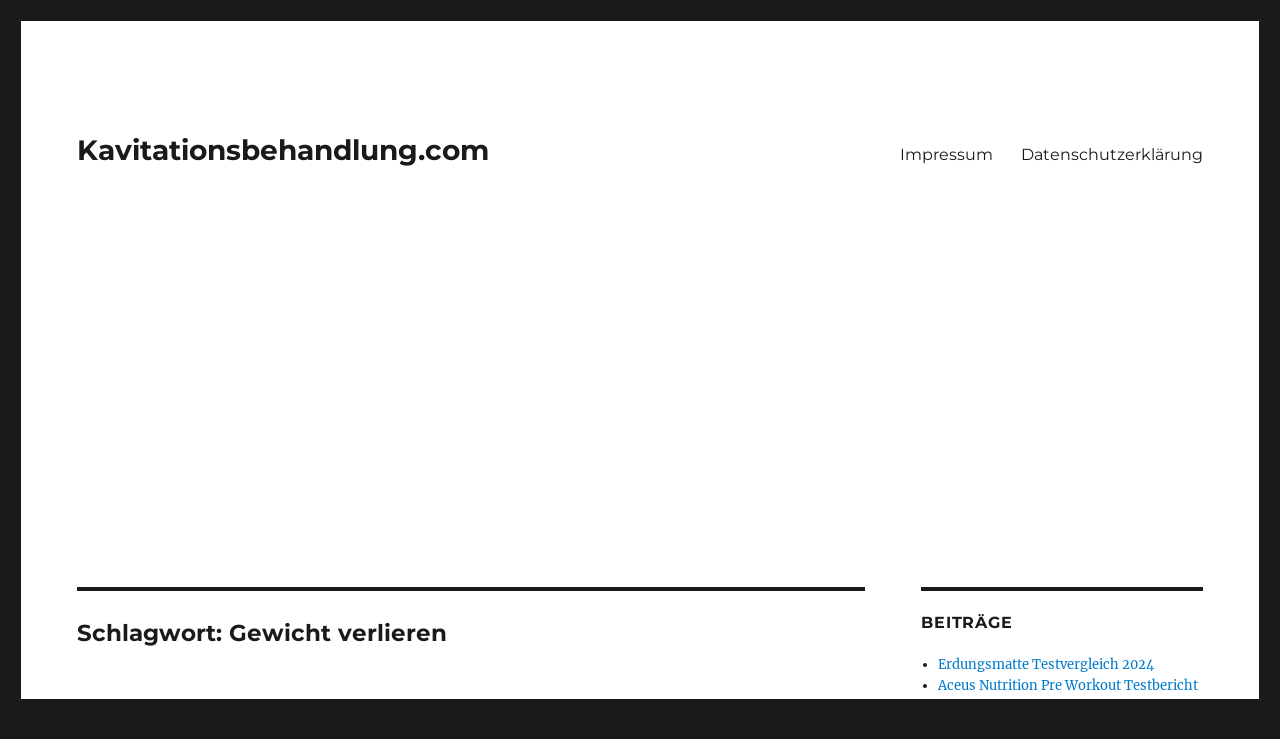

--- FILE ---
content_type: text/html; charset=UTF-8
request_url: https://kavitationsbehandlung.com/tag/gewicht-verlieren/
body_size: 33337
content:
<!DOCTYPE html>
<html lang="de" class="no-js">
<head>
	<meta charset="UTF-8">
	<meta name="viewport" content="width=device-width, initial-scale=1.0">
	<link rel="profile" href="https://gmpg.org/xfn/11">
		<script>(function(html){html.className = html.className.replace(/\bno-js\b/,'js')})(document.documentElement);</script>
<link href="https://kavitationsbehandlung.com/wp-content/plugins/shariff-sharing/dep/shariff.complete.css" rel="stylesheet">
<meta name='robots' content='index, follow, max-image-preview:large, max-snippet:-1, max-video-preview:-1' />

	<!-- This site is optimized with the Yoast SEO plugin v26.6 - https://yoast.com/wordpress/plugins/seo/ -->
	<title>Gewicht verlieren Archive - Kavitationsbehandlung.com</title>
	<link rel="canonical" href="https://kavitationsbehandlung.com/tag/gewicht-verlieren/" />
	<meta property="og:locale" content="de_DE" />
	<meta property="og:type" content="article" />
	<meta property="og:title" content="Gewicht verlieren Archive - Kavitationsbehandlung.com" />
	<meta property="og:url" content="https://kavitationsbehandlung.com/tag/gewicht-verlieren/" />
	<meta property="og:site_name" content="Kavitationsbehandlung.com" />
	<script type="application/ld+json" class="yoast-schema-graph">{"@context":"https://schema.org","@graph":[{"@type":"CollectionPage","@id":"https://kavitationsbehandlung.com/tag/gewicht-verlieren/","url":"https://kavitationsbehandlung.com/tag/gewicht-verlieren/","name":"Gewicht verlieren Archive - Kavitationsbehandlung.com","isPartOf":{"@id":"https://kavitationsbehandlung.com/#website"},"primaryImageOfPage":{"@id":"https://kavitationsbehandlung.com/tag/gewicht-verlieren/#primaryimage"},"image":{"@id":"https://kavitationsbehandlung.com/tag/gewicht-verlieren/#primaryimage"},"thumbnailUrl":"https://kavitationsbehandlung.com/wp-content/uploads/2015/07/apple-2311_1280.jpg","breadcrumb":{"@id":"https://kavitationsbehandlung.com/tag/gewicht-verlieren/#breadcrumb"},"inLanguage":"de"},{"@type":"ImageObject","inLanguage":"de","@id":"https://kavitationsbehandlung.com/tag/gewicht-verlieren/#primaryimage","url":"https://kavitationsbehandlung.com/wp-content/uploads/2015/07/apple-2311_1280.jpg","contentUrl":"https://kavitationsbehandlung.com/wp-content/uploads/2015/07/apple-2311_1280.jpg","width":1280,"height":853},{"@type":"BreadcrumbList","@id":"https://kavitationsbehandlung.com/tag/gewicht-verlieren/#breadcrumb","itemListElement":[{"@type":"ListItem","position":1,"name":"Startseite","item":"https://kavitationsbehandlung.com/"},{"@type":"ListItem","position":2,"name":"Gewicht verlieren"}]},{"@type":"WebSite","@id":"https://kavitationsbehandlung.com/#website","url":"https://kavitationsbehandlung.com/","name":"Kavitationsbehandlung.com","description":"","potentialAction":[{"@type":"SearchAction","target":{"@type":"EntryPoint","urlTemplate":"https://kavitationsbehandlung.com/?s={search_term_string}"},"query-input":{"@type":"PropertyValueSpecification","valueRequired":true,"valueName":"search_term_string"}}],"inLanguage":"de"}]}</script>
	<!-- / Yoast SEO plugin. -->


<link rel="alternate" type="application/rss+xml" title="Kavitationsbehandlung.com &raquo; Feed" href="https://kavitationsbehandlung.com/feed/" />
<link rel="alternate" type="application/rss+xml" title="Kavitationsbehandlung.com &raquo; Kommentar-Feed" href="https://kavitationsbehandlung.com/comments/feed/" />
<link rel="alternate" type="application/rss+xml" title="Kavitationsbehandlung.com &raquo; Gewicht verlieren Schlagwort-Feed" href="https://kavitationsbehandlung.com/tag/gewicht-verlieren/feed/" />
<style id='wp-img-auto-sizes-contain-inline-css'>
img:is([sizes=auto i],[sizes^="auto," i]){contain-intrinsic-size:3000px 1500px}
/*# sourceURL=wp-img-auto-sizes-contain-inline-css */
</style>
<style id='wp-emoji-styles-inline-css'>

	img.wp-smiley, img.emoji {
		display: inline !important;
		border: none !important;
		box-shadow: none !important;
		height: 1em !important;
		width: 1em !important;
		margin: 0 0.07em !important;
		vertical-align: -0.1em !important;
		background: none !important;
		padding: 0 !important;
	}
/*# sourceURL=wp-emoji-styles-inline-css */
</style>
<style id='wp-block-library-inline-css'>
:root{--wp-block-synced-color:#7a00df;--wp-block-synced-color--rgb:122,0,223;--wp-bound-block-color:var(--wp-block-synced-color);--wp-editor-canvas-background:#ddd;--wp-admin-theme-color:#007cba;--wp-admin-theme-color--rgb:0,124,186;--wp-admin-theme-color-darker-10:#006ba1;--wp-admin-theme-color-darker-10--rgb:0,107,160.5;--wp-admin-theme-color-darker-20:#005a87;--wp-admin-theme-color-darker-20--rgb:0,90,135;--wp-admin-border-width-focus:2px}@media (min-resolution:192dpi){:root{--wp-admin-border-width-focus:1.5px}}.wp-element-button{cursor:pointer}:root .has-very-light-gray-background-color{background-color:#eee}:root .has-very-dark-gray-background-color{background-color:#313131}:root .has-very-light-gray-color{color:#eee}:root .has-very-dark-gray-color{color:#313131}:root .has-vivid-green-cyan-to-vivid-cyan-blue-gradient-background{background:linear-gradient(135deg,#00d084,#0693e3)}:root .has-purple-crush-gradient-background{background:linear-gradient(135deg,#34e2e4,#4721fb 50%,#ab1dfe)}:root .has-hazy-dawn-gradient-background{background:linear-gradient(135deg,#faaca8,#dad0ec)}:root .has-subdued-olive-gradient-background{background:linear-gradient(135deg,#fafae1,#67a671)}:root .has-atomic-cream-gradient-background{background:linear-gradient(135deg,#fdd79a,#004a59)}:root .has-nightshade-gradient-background{background:linear-gradient(135deg,#330968,#31cdcf)}:root .has-midnight-gradient-background{background:linear-gradient(135deg,#020381,#2874fc)}:root{--wp--preset--font-size--normal:16px;--wp--preset--font-size--huge:42px}.has-regular-font-size{font-size:1em}.has-larger-font-size{font-size:2.625em}.has-normal-font-size{font-size:var(--wp--preset--font-size--normal)}.has-huge-font-size{font-size:var(--wp--preset--font-size--huge)}.has-text-align-center{text-align:center}.has-text-align-left{text-align:left}.has-text-align-right{text-align:right}.has-fit-text{white-space:nowrap!important}#end-resizable-editor-section{display:none}.aligncenter{clear:both}.items-justified-left{justify-content:flex-start}.items-justified-center{justify-content:center}.items-justified-right{justify-content:flex-end}.items-justified-space-between{justify-content:space-between}.screen-reader-text{border:0;clip-path:inset(50%);height:1px;margin:-1px;overflow:hidden;padding:0;position:absolute;width:1px;word-wrap:normal!important}.screen-reader-text:focus{background-color:#ddd;clip-path:none;color:#444;display:block;font-size:1em;height:auto;left:5px;line-height:normal;padding:15px 23px 14px;text-decoration:none;top:5px;width:auto;z-index:100000}html :where(.has-border-color){border-style:solid}html :where([style*=border-top-color]){border-top-style:solid}html :where([style*=border-right-color]){border-right-style:solid}html :where([style*=border-bottom-color]){border-bottom-style:solid}html :where([style*=border-left-color]){border-left-style:solid}html :where([style*=border-width]){border-style:solid}html :where([style*=border-top-width]){border-top-style:solid}html :where([style*=border-right-width]){border-right-style:solid}html :where([style*=border-bottom-width]){border-bottom-style:solid}html :where([style*=border-left-width]){border-left-style:solid}html :where(img[class*=wp-image-]){height:auto;max-width:100%}:where(figure){margin:0 0 1em}html :where(.is-position-sticky){--wp-admin--admin-bar--position-offset:var(--wp-admin--admin-bar--height,0px)}@media screen and (max-width:600px){html :where(.is-position-sticky){--wp-admin--admin-bar--position-offset:0px}}

/*# sourceURL=wp-block-library-inline-css */
</style><style id='global-styles-inline-css'>
:root{--wp--preset--aspect-ratio--square: 1;--wp--preset--aspect-ratio--4-3: 4/3;--wp--preset--aspect-ratio--3-4: 3/4;--wp--preset--aspect-ratio--3-2: 3/2;--wp--preset--aspect-ratio--2-3: 2/3;--wp--preset--aspect-ratio--16-9: 16/9;--wp--preset--aspect-ratio--9-16: 9/16;--wp--preset--color--black: #000000;--wp--preset--color--cyan-bluish-gray: #abb8c3;--wp--preset--color--white: #fff;--wp--preset--color--pale-pink: #f78da7;--wp--preset--color--vivid-red: #cf2e2e;--wp--preset--color--luminous-vivid-orange: #ff6900;--wp--preset--color--luminous-vivid-amber: #fcb900;--wp--preset--color--light-green-cyan: #7bdcb5;--wp--preset--color--vivid-green-cyan: #00d084;--wp--preset--color--pale-cyan-blue: #8ed1fc;--wp--preset--color--vivid-cyan-blue: #0693e3;--wp--preset--color--vivid-purple: #9b51e0;--wp--preset--color--dark-gray: #1a1a1a;--wp--preset--color--medium-gray: #686868;--wp--preset--color--light-gray: #e5e5e5;--wp--preset--color--blue-gray: #4d545c;--wp--preset--color--bright-blue: #007acc;--wp--preset--color--light-blue: #9adffd;--wp--preset--color--dark-brown: #402b30;--wp--preset--color--medium-brown: #774e24;--wp--preset--color--dark-red: #640c1f;--wp--preset--color--bright-red: #ff675f;--wp--preset--color--yellow: #ffef8e;--wp--preset--gradient--vivid-cyan-blue-to-vivid-purple: linear-gradient(135deg,rgb(6,147,227) 0%,rgb(155,81,224) 100%);--wp--preset--gradient--light-green-cyan-to-vivid-green-cyan: linear-gradient(135deg,rgb(122,220,180) 0%,rgb(0,208,130) 100%);--wp--preset--gradient--luminous-vivid-amber-to-luminous-vivid-orange: linear-gradient(135deg,rgb(252,185,0) 0%,rgb(255,105,0) 100%);--wp--preset--gradient--luminous-vivid-orange-to-vivid-red: linear-gradient(135deg,rgb(255,105,0) 0%,rgb(207,46,46) 100%);--wp--preset--gradient--very-light-gray-to-cyan-bluish-gray: linear-gradient(135deg,rgb(238,238,238) 0%,rgb(169,184,195) 100%);--wp--preset--gradient--cool-to-warm-spectrum: linear-gradient(135deg,rgb(74,234,220) 0%,rgb(151,120,209) 20%,rgb(207,42,186) 40%,rgb(238,44,130) 60%,rgb(251,105,98) 80%,rgb(254,248,76) 100%);--wp--preset--gradient--blush-light-purple: linear-gradient(135deg,rgb(255,206,236) 0%,rgb(152,150,240) 100%);--wp--preset--gradient--blush-bordeaux: linear-gradient(135deg,rgb(254,205,165) 0%,rgb(254,45,45) 50%,rgb(107,0,62) 100%);--wp--preset--gradient--luminous-dusk: linear-gradient(135deg,rgb(255,203,112) 0%,rgb(199,81,192) 50%,rgb(65,88,208) 100%);--wp--preset--gradient--pale-ocean: linear-gradient(135deg,rgb(255,245,203) 0%,rgb(182,227,212) 50%,rgb(51,167,181) 100%);--wp--preset--gradient--electric-grass: linear-gradient(135deg,rgb(202,248,128) 0%,rgb(113,206,126) 100%);--wp--preset--gradient--midnight: linear-gradient(135deg,rgb(2,3,129) 0%,rgb(40,116,252) 100%);--wp--preset--font-size--small: 13px;--wp--preset--font-size--medium: 20px;--wp--preset--font-size--large: 36px;--wp--preset--font-size--x-large: 42px;--wp--preset--spacing--20: 0.44rem;--wp--preset--spacing--30: 0.67rem;--wp--preset--spacing--40: 1rem;--wp--preset--spacing--50: 1.5rem;--wp--preset--spacing--60: 2.25rem;--wp--preset--spacing--70: 3.38rem;--wp--preset--spacing--80: 5.06rem;--wp--preset--shadow--natural: 6px 6px 9px rgba(0, 0, 0, 0.2);--wp--preset--shadow--deep: 12px 12px 50px rgba(0, 0, 0, 0.4);--wp--preset--shadow--sharp: 6px 6px 0px rgba(0, 0, 0, 0.2);--wp--preset--shadow--outlined: 6px 6px 0px -3px rgb(255, 255, 255), 6px 6px rgb(0, 0, 0);--wp--preset--shadow--crisp: 6px 6px 0px rgb(0, 0, 0);}:where(.is-layout-flex){gap: 0.5em;}:where(.is-layout-grid){gap: 0.5em;}body .is-layout-flex{display: flex;}.is-layout-flex{flex-wrap: wrap;align-items: center;}.is-layout-flex > :is(*, div){margin: 0;}body .is-layout-grid{display: grid;}.is-layout-grid > :is(*, div){margin: 0;}:where(.wp-block-columns.is-layout-flex){gap: 2em;}:where(.wp-block-columns.is-layout-grid){gap: 2em;}:where(.wp-block-post-template.is-layout-flex){gap: 1.25em;}:where(.wp-block-post-template.is-layout-grid){gap: 1.25em;}.has-black-color{color: var(--wp--preset--color--black) !important;}.has-cyan-bluish-gray-color{color: var(--wp--preset--color--cyan-bluish-gray) !important;}.has-white-color{color: var(--wp--preset--color--white) !important;}.has-pale-pink-color{color: var(--wp--preset--color--pale-pink) !important;}.has-vivid-red-color{color: var(--wp--preset--color--vivid-red) !important;}.has-luminous-vivid-orange-color{color: var(--wp--preset--color--luminous-vivid-orange) !important;}.has-luminous-vivid-amber-color{color: var(--wp--preset--color--luminous-vivid-amber) !important;}.has-light-green-cyan-color{color: var(--wp--preset--color--light-green-cyan) !important;}.has-vivid-green-cyan-color{color: var(--wp--preset--color--vivid-green-cyan) !important;}.has-pale-cyan-blue-color{color: var(--wp--preset--color--pale-cyan-blue) !important;}.has-vivid-cyan-blue-color{color: var(--wp--preset--color--vivid-cyan-blue) !important;}.has-vivid-purple-color{color: var(--wp--preset--color--vivid-purple) !important;}.has-black-background-color{background-color: var(--wp--preset--color--black) !important;}.has-cyan-bluish-gray-background-color{background-color: var(--wp--preset--color--cyan-bluish-gray) !important;}.has-white-background-color{background-color: var(--wp--preset--color--white) !important;}.has-pale-pink-background-color{background-color: var(--wp--preset--color--pale-pink) !important;}.has-vivid-red-background-color{background-color: var(--wp--preset--color--vivid-red) !important;}.has-luminous-vivid-orange-background-color{background-color: var(--wp--preset--color--luminous-vivid-orange) !important;}.has-luminous-vivid-amber-background-color{background-color: var(--wp--preset--color--luminous-vivid-amber) !important;}.has-light-green-cyan-background-color{background-color: var(--wp--preset--color--light-green-cyan) !important;}.has-vivid-green-cyan-background-color{background-color: var(--wp--preset--color--vivid-green-cyan) !important;}.has-pale-cyan-blue-background-color{background-color: var(--wp--preset--color--pale-cyan-blue) !important;}.has-vivid-cyan-blue-background-color{background-color: var(--wp--preset--color--vivid-cyan-blue) !important;}.has-vivid-purple-background-color{background-color: var(--wp--preset--color--vivid-purple) !important;}.has-black-border-color{border-color: var(--wp--preset--color--black) !important;}.has-cyan-bluish-gray-border-color{border-color: var(--wp--preset--color--cyan-bluish-gray) !important;}.has-white-border-color{border-color: var(--wp--preset--color--white) !important;}.has-pale-pink-border-color{border-color: var(--wp--preset--color--pale-pink) !important;}.has-vivid-red-border-color{border-color: var(--wp--preset--color--vivid-red) !important;}.has-luminous-vivid-orange-border-color{border-color: var(--wp--preset--color--luminous-vivid-orange) !important;}.has-luminous-vivid-amber-border-color{border-color: var(--wp--preset--color--luminous-vivid-amber) !important;}.has-light-green-cyan-border-color{border-color: var(--wp--preset--color--light-green-cyan) !important;}.has-vivid-green-cyan-border-color{border-color: var(--wp--preset--color--vivid-green-cyan) !important;}.has-pale-cyan-blue-border-color{border-color: var(--wp--preset--color--pale-cyan-blue) !important;}.has-vivid-cyan-blue-border-color{border-color: var(--wp--preset--color--vivid-cyan-blue) !important;}.has-vivid-purple-border-color{border-color: var(--wp--preset--color--vivid-purple) !important;}.has-vivid-cyan-blue-to-vivid-purple-gradient-background{background: var(--wp--preset--gradient--vivid-cyan-blue-to-vivid-purple) !important;}.has-light-green-cyan-to-vivid-green-cyan-gradient-background{background: var(--wp--preset--gradient--light-green-cyan-to-vivid-green-cyan) !important;}.has-luminous-vivid-amber-to-luminous-vivid-orange-gradient-background{background: var(--wp--preset--gradient--luminous-vivid-amber-to-luminous-vivid-orange) !important;}.has-luminous-vivid-orange-to-vivid-red-gradient-background{background: var(--wp--preset--gradient--luminous-vivid-orange-to-vivid-red) !important;}.has-very-light-gray-to-cyan-bluish-gray-gradient-background{background: var(--wp--preset--gradient--very-light-gray-to-cyan-bluish-gray) !important;}.has-cool-to-warm-spectrum-gradient-background{background: var(--wp--preset--gradient--cool-to-warm-spectrum) !important;}.has-blush-light-purple-gradient-background{background: var(--wp--preset--gradient--blush-light-purple) !important;}.has-blush-bordeaux-gradient-background{background: var(--wp--preset--gradient--blush-bordeaux) !important;}.has-luminous-dusk-gradient-background{background: var(--wp--preset--gradient--luminous-dusk) !important;}.has-pale-ocean-gradient-background{background: var(--wp--preset--gradient--pale-ocean) !important;}.has-electric-grass-gradient-background{background: var(--wp--preset--gradient--electric-grass) !important;}.has-midnight-gradient-background{background: var(--wp--preset--gradient--midnight) !important;}.has-small-font-size{font-size: var(--wp--preset--font-size--small) !important;}.has-medium-font-size{font-size: var(--wp--preset--font-size--medium) !important;}.has-large-font-size{font-size: var(--wp--preset--font-size--large) !important;}.has-x-large-font-size{font-size: var(--wp--preset--font-size--x-large) !important;}
/*# sourceURL=global-styles-inline-css */
</style>

<style id='classic-theme-styles-inline-css'>
/*! This file is auto-generated */
.wp-block-button__link{color:#fff;background-color:#32373c;border-radius:9999px;box-shadow:none;text-decoration:none;padding:calc(.667em + 2px) calc(1.333em + 2px);font-size:1.125em}.wp-block-file__button{background:#32373c;color:#fff;text-decoration:none}
/*# sourceURL=/wp-includes/css/classic-themes.min.css */
</style>
<link rel='stylesheet' id='twentysixteen-fonts-css' href='https://kavitationsbehandlung.com/wp-content/themes/twentysixteen/fonts/merriweather-plus-montserrat-plus-inconsolata.css?ver=20230328' media='all' />
<link rel='stylesheet' id='genericons-css' href='https://kavitationsbehandlung.com/wp-content/themes/twentysixteen/genericons/genericons.css?ver=20201208' media='all' />
<link rel='stylesheet' id='twentysixteen-style-css' href='https://kavitationsbehandlung.com/wp-content/themes/twentysixteen/style.css?ver=20250715' media='all' />
<link rel='stylesheet' id='twentysixteen-block-style-css' href='https://kavitationsbehandlung.com/wp-content/themes/twentysixteen/css/blocks.css?ver=20240817' media='all' />
<script src="https://kavitationsbehandlung.com/wp-includes/js/jquery/jquery.min.js?ver=3.7.1" id="jquery-core-js"></script>
<script src="https://kavitationsbehandlung.com/wp-includes/js/jquery/jquery-migrate.min.js?ver=3.4.1" id="jquery-migrate-js"></script>
<script id="twentysixteen-script-js-extra">
var screenReaderText = {"expand":"Untermen\u00fc \u00f6ffnen","collapse":"Untermen\u00fc schlie\u00dfen"};
//# sourceURL=twentysixteen-script-js-extra
</script>
<script src="https://kavitationsbehandlung.com/wp-content/themes/twentysixteen/js/functions.js?ver=20230629" id="twentysixteen-script-js" defer data-wp-strategy="defer"></script>
<link rel="https://api.w.org/" href="https://kavitationsbehandlung.com/wp-json/" /><link rel="alternate" title="JSON" type="application/json" href="https://kavitationsbehandlung.com/wp-json/wp/v2/tags/13" /><link rel="EditURI" type="application/rsd+xml" title="RSD" href="https://kavitationsbehandlung.com/xmlrpc.php?rsd" />
<meta name="generator" content="WordPress 6.9" />
<link rel="icon" href="https://kavitationsbehandlung.com/wp-content/uploads/2024/04/cropped-Testsieger-Erdungsmatte-Auszeichnung-32x32.jpg" sizes="32x32" />
<link rel="icon" href="https://kavitationsbehandlung.com/wp-content/uploads/2024/04/cropped-Testsieger-Erdungsmatte-Auszeichnung-192x192.jpg" sizes="192x192" />
<link rel="apple-touch-icon" href="https://kavitationsbehandlung.com/wp-content/uploads/2024/04/cropped-Testsieger-Erdungsmatte-Auszeichnung-180x180.jpg" />
<meta name="msapplication-TileImage" content="https://kavitationsbehandlung.com/wp-content/uploads/2024/04/cropped-Testsieger-Erdungsmatte-Auszeichnung-270x270.jpg" />
	<script async src="https://pagead2.googlesyndication.com/pagead/js/adsbygoogle.js?client=ca-pub-8133753436031171"
     crossorigin="anonymous"></script>
</head>

<body class="archive tag tag-gewicht-verlieren tag-13 wp-embed-responsive wp-theme-twentysixteen hfeed">
<div id="page" class="site">
	<div class="site-inner">
		<a class="skip-link screen-reader-text" href="#content">
			Zum Inhalt springen		</a>

		<header id="masthead" class="site-header">
			<div class="site-header-main">
				<div class="site-branding">
																					<p class="site-title"><a href="https://kavitationsbehandlung.com/" rel="home" >Kavitationsbehandlung.com</a></p>
										</div><!-- .site-branding -->

									<button id="menu-toggle" class="menu-toggle">Menü</button>

					<div id="site-header-menu" class="site-header-menu">
													<nav id="site-navigation" class="main-navigation" aria-label="Primäres Menü">
								<div class="menu-menue-container"><ul id="menu-menue" class="primary-menu"><li id="menu-item-1142" class="menu-item menu-item-type-post_type menu-item-object-page menu-item-1142"><a href="https://kavitationsbehandlung.com/impressum/">Impressum</a></li>
<li id="menu-item-1143" class="menu-item menu-item-type-post_type menu-item-object-page menu-item-1143"><a href="https://kavitationsbehandlung.com/datenschutzerklaerung/">Datenschutzerklärung</a></li>
</ul></div>							</nav><!-- .main-navigation -->
						
											</div><!-- .site-header-menu -->
							</div><!-- .site-header-main -->

					</header><!-- .site-header -->

		<div id="content" class="site-content">

	<div id="primary" class="content-area">
		<main id="main" class="site-main">

		
			<header class="page-header">
				<h1 class="page-title">Schlagwort: <span>Gewicht verlieren</span></h1>			</header><!-- .page-header -->

			
<article id="post-296" class="post-296 post type-post status-publish format-standard has-post-thumbnail hentry category-abnehmen-mit-low-carb tag-abnehmen tag-abspecken tag-diaet tag-eiweiss tag-ernaehrung tag-gewicht-verlieren tag-kohlenhydrate tag-low-carb">
	<header class="entry-header">
		
		<h2 class="entry-title"><a href="https://kavitationsbehandlung.com/erfolgreich-abnehmen-mit-low-carb/" rel="bookmark">Erfolgreich abnehmen mit Low Carb</a></h2>	</header><!-- .entry-header -->

	
	
	<a class="post-thumbnail" href="https://kavitationsbehandlung.com/erfolgreich-abnehmen-mit-low-carb/" aria-hidden="true">
		<img width="1200" height="800" src="https://kavitationsbehandlung.com/wp-content/uploads/2015/07/apple-2311_1280.jpg" class="attachment-post-thumbnail size-post-thumbnail wp-post-image" alt="Erfolgreich abnehmen mit Low Carb" decoding="async" fetchpriority="high" srcset="https://kavitationsbehandlung.com/wp-content/uploads/2015/07/apple-2311_1280.jpg 1280w, https://kavitationsbehandlung.com/wp-content/uploads/2015/07/apple-2311_1280-300x200.jpg 300w, https://kavitationsbehandlung.com/wp-content/uploads/2015/07/apple-2311_1280-1024x682.jpg 1024w" sizes="(max-width: 709px) 85vw, (max-width: 909px) 67vw, (max-width: 984px) 60vw, (max-width: 1362px) 62vw, 840px" />	</a>

		
	<div class="entry-content">
		<p>Der Begriff Low Carb bedeutet nichts anderes als wenig, bzw. keine Kohlenhydrate. Grundsätzlich ist jedoch der totale Verzicht auf Kohlenhydrate kontra-produktiv. Kohlenhydrate sind unser Nervenfutter und mit einer völlig kohlenhydrat-armen Ernährung werden Sie es nicht lange durchhalten. Erfahren Sie hier wie es trotzdem geht. <a href="https://kavitationsbehandlung.com/erfolgreich-abnehmen-mit-low-carb/#more-296" class="more-link"><span class="screen-reader-text">„Erfolgreich abnehmen mit Low Carb“</span> weiterlesen</a></p>
<div class="shariff" data-title="Erfolgreich abnehmen mit Low Carb" data-info-url="https://kavitationsbehandlung.com/" data-backend-url="https://kavitationsbehandlung.com/wp-content/plugins/shariff-sharing/backend/index.php" data-temp="/tmp" data-ttl="60" data-service="gftl" data-services='["googleplus","facebook","twitter","linkedin","whatsapp","mail","info"]' data-image="" data-url="https://kavitationsbehandlung.com/erfolgreich-abnehmen-mit-low-carb/" data-lang="de" data-theme="color" data-orientation="horizontal"></div>	</div><!-- .entry-content -->

	<footer class="entry-footer">
		<span class="byline"><img alt='' src='https://secure.gravatar.com/avatar/cdc1decc16b7a5a46a7e8c7198eb9043402c9f24dd7313d853e552262ddf2b15?s=49&#038;d=mm&#038;r=g' srcset='https://secure.gravatar.com/avatar/cdc1decc16b7a5a46a7e8c7198eb9043402c9f24dd7313d853e552262ddf2b15?s=98&#038;d=mm&#038;r=g 2x' class='avatar avatar-49 photo' height='49' width='49' decoding='async'/><span class="screen-reader-text">Autor </span><span class="author vcard"><a class="url fn n" href="https://kavitationsbehandlung.com/author/junghans3/">admin</a></span></span><span class="posted-on"><span class="screen-reader-text">Veröffentlicht am </span><a href="https://kavitationsbehandlung.com/erfolgreich-abnehmen-mit-low-carb/" rel="bookmark"><time class="entry-date published" datetime="2015-07-03T15:51:40+00:00">Juli 3, 2015</time><time class="updated" datetime="2025-08-12T15:33:06+00:00">August 12, 2025</time></a></span><span class="cat-links"><span class="screen-reader-text">Kategorien </span><a href="https://kavitationsbehandlung.com/category/abnehmen-mit-low-carb/" rel="category tag">Abnehmen mit Low Carb</a></span><span class="tags-links"><span class="screen-reader-text">Schlagwörter </span><a href="https://kavitationsbehandlung.com/tag/abnehmen/" rel="tag">Abnehmen</a>, <a href="https://kavitationsbehandlung.com/tag/abspecken/" rel="tag">Abspecken</a>, <a href="https://kavitationsbehandlung.com/tag/diaet/" rel="tag">Diät</a>, <a href="https://kavitationsbehandlung.com/tag/eiweiss/" rel="tag">Eiweiss</a>, <a href="https://kavitationsbehandlung.com/tag/ernaehrung/" rel="tag">Ernährung</a>, <a href="https://kavitationsbehandlung.com/tag/gewicht-verlieren/" rel="tag">Gewicht verlieren</a>, <a href="https://kavitationsbehandlung.com/tag/kohlenhydrate/" rel="tag">Kohlenhydrate</a>, <a href="https://kavitationsbehandlung.com/tag/low-carb/" rel="tag">Low Carb</a></span><span class="comments-link"><a href="https://kavitationsbehandlung.com/erfolgreich-abnehmen-mit-low-carb/#comments">2 Kommentare<span class="screen-reader-text"> zu Erfolgreich abnehmen mit Low Carb</span></a></span>			</footer><!-- .entry-footer -->
</article><!-- #post-296 -->

		</main><!-- .site-main -->
	</div><!-- .content-area -->


	<aside id="secondary" class="sidebar widget-area">
		
		<section id="recent-posts-8" class="widget widget_recent_entries">
		<h2 class="widget-title">Beiträge</h2><nav aria-label="Beiträge">
		<ul>
											<li>
					<a href="https://kavitationsbehandlung.com/erdungsmatte-testvergleich-2024/">Erdungsmatte Testvergleich 2024</a>
									</li>
											<li>
					<a href="https://kavitationsbehandlung.com/aceus-nutrition-pre-workout-testbericht/">Aceus Nutrition Pre Workout Testbericht</a>
									</li>
											<li>
					<a href="https://kavitationsbehandlung.com/die-besonderheit-von-hexagonwasser/">Die Besonderheit von Hexagonwasser</a>
									</li>
											<li>
					<a href="https://kavitationsbehandlung.com/brandl-proteinpulver-testbericht/">brandl Proteinpulver Testbericht</a>
									</li>
											<li>
					<a href="https://kavitationsbehandlung.com/herkunft-der-macawurzel/">Herkunft der Macawurzel</a>
									</li>
											<li>
					<a href="https://kavitationsbehandlung.com/schlemmen-mit-chitosan/">Schlemmen mit Chitosan?</a>
									</li>
											<li>
					<a href="https://kavitationsbehandlung.com/testbericht-maxi-nutrition-whey-protein/">Testbericht Maxi Nutrition Whey Protein</a>
									</li>
											<li>
					<a href="https://kavitationsbehandlung.com/der-perfekte-proteinshake-nach-dem-training/">Der perfekte Proteinshake nach dem Training</a>
									</li>
											<li>
					<a href="https://kavitationsbehandlung.com/wie-kann-man-stoffwechsel-beschleunigen/">Wie kann man Stoffwechsel beschleunigen?</a>
									</li>
											<li>
					<a href="https://kavitationsbehandlung.com/foodspring-3k-protein-testbericht/">Foodspring 3K Protein Testbericht</a>
									</li>
											<li>
					<a href="https://kavitationsbehandlung.com/wie-maenner-ihr-bauchfett-loswerden-koennen/">Wie Männer ihr Bauchfett loswerden können</a>
									</li>
											<li>
					<a href="https://kavitationsbehandlung.com/natureletics-whey-pro-protein-isolat-testbericht/">Natureletics Whey Pro Protein Isolat Testbericht</a>
									</li>
					</ul>

		</nav></section>	</aside><!-- .sidebar .widget-area -->

		</div><!-- .site-content -->

		<footer id="colophon" class="site-footer">
							<nav class="main-navigation" aria-label="Primäres Footer-Menü">
					<div class="menu-menue-container"><ul id="menu-menue-1" class="primary-menu"><li class="menu-item menu-item-type-post_type menu-item-object-page menu-item-1142"><a href="https://kavitationsbehandlung.com/impressum/">Impressum</a></li>
<li class="menu-item menu-item-type-post_type menu-item-object-page menu-item-1143"><a href="https://kavitationsbehandlung.com/datenschutzerklaerung/">Datenschutzerklärung</a></li>
</ul></div>				</nav><!-- .main-navigation -->
			
			
			<div class="site-info">
								<span class="site-title"><a href="https://kavitationsbehandlung.com/" rel="home">Kavitationsbehandlung.com</a></span>
								<a href="" class="imprint">
									</a>
			</div><!-- .site-info -->
		</footer><!-- .site-footer -->
	</div><!-- .site-inner -->
</div><!-- .site -->

<script type="speculationrules">
{"prefetch":[{"source":"document","where":{"and":[{"href_matches":"/*"},{"not":{"href_matches":["/wp-*.php","/wp-admin/*","/wp-content/uploads/*","/wp-content/*","/wp-content/plugins/*","/wp-content/themes/twentysixteen/*","/*\\?(.+)"]}},{"not":{"selector_matches":"a[rel~=\"nofollow\"]"}},{"not":{"selector_matches":".no-prefetch, .no-prefetch a"}}]},"eagerness":"conservative"}]}
</script>
<script src="https://kavitationsbehandlung.com/wp-content/plugins/shariff-sharing/dep/shariff.complete.js"></script>
<script id="wp-emoji-settings" type="application/json">
{"baseUrl":"https://s.w.org/images/core/emoji/17.0.2/72x72/","ext":".png","svgUrl":"https://s.w.org/images/core/emoji/17.0.2/svg/","svgExt":".svg","source":{"concatemoji":"https://kavitationsbehandlung.com/wp-includes/js/wp-emoji-release.min.js?ver=6.9"}}
</script>
<script type="module">
/*! This file is auto-generated */
const a=JSON.parse(document.getElementById("wp-emoji-settings").textContent),o=(window._wpemojiSettings=a,"wpEmojiSettingsSupports"),s=["flag","emoji"];function i(e){try{var t={supportTests:e,timestamp:(new Date).valueOf()};sessionStorage.setItem(o,JSON.stringify(t))}catch(e){}}function c(e,t,n){e.clearRect(0,0,e.canvas.width,e.canvas.height),e.fillText(t,0,0);t=new Uint32Array(e.getImageData(0,0,e.canvas.width,e.canvas.height).data);e.clearRect(0,0,e.canvas.width,e.canvas.height),e.fillText(n,0,0);const a=new Uint32Array(e.getImageData(0,0,e.canvas.width,e.canvas.height).data);return t.every((e,t)=>e===a[t])}function p(e,t){e.clearRect(0,0,e.canvas.width,e.canvas.height),e.fillText(t,0,0);var n=e.getImageData(16,16,1,1);for(let e=0;e<n.data.length;e++)if(0!==n.data[e])return!1;return!0}function u(e,t,n,a){switch(t){case"flag":return n(e,"\ud83c\udff3\ufe0f\u200d\u26a7\ufe0f","\ud83c\udff3\ufe0f\u200b\u26a7\ufe0f")?!1:!n(e,"\ud83c\udde8\ud83c\uddf6","\ud83c\udde8\u200b\ud83c\uddf6")&&!n(e,"\ud83c\udff4\udb40\udc67\udb40\udc62\udb40\udc65\udb40\udc6e\udb40\udc67\udb40\udc7f","\ud83c\udff4\u200b\udb40\udc67\u200b\udb40\udc62\u200b\udb40\udc65\u200b\udb40\udc6e\u200b\udb40\udc67\u200b\udb40\udc7f");case"emoji":return!a(e,"\ud83e\u1fac8")}return!1}function f(e,t,n,a){let r;const o=(r="undefined"!=typeof WorkerGlobalScope&&self instanceof WorkerGlobalScope?new OffscreenCanvas(300,150):document.createElement("canvas")).getContext("2d",{willReadFrequently:!0}),s=(o.textBaseline="top",o.font="600 32px Arial",{});return e.forEach(e=>{s[e]=t(o,e,n,a)}),s}function r(e){var t=document.createElement("script");t.src=e,t.defer=!0,document.head.appendChild(t)}a.supports={everything:!0,everythingExceptFlag:!0},new Promise(t=>{let n=function(){try{var e=JSON.parse(sessionStorage.getItem(o));if("object"==typeof e&&"number"==typeof e.timestamp&&(new Date).valueOf()<e.timestamp+604800&&"object"==typeof e.supportTests)return e.supportTests}catch(e){}return null}();if(!n){if("undefined"!=typeof Worker&&"undefined"!=typeof OffscreenCanvas&&"undefined"!=typeof URL&&URL.createObjectURL&&"undefined"!=typeof Blob)try{var e="postMessage("+f.toString()+"("+[JSON.stringify(s),u.toString(),c.toString(),p.toString()].join(",")+"));",a=new Blob([e],{type:"text/javascript"});const r=new Worker(URL.createObjectURL(a),{name:"wpTestEmojiSupports"});return void(r.onmessage=e=>{i(n=e.data),r.terminate(),t(n)})}catch(e){}i(n=f(s,u,c,p))}t(n)}).then(e=>{for(const n in e)a.supports[n]=e[n],a.supports.everything=a.supports.everything&&a.supports[n],"flag"!==n&&(a.supports.everythingExceptFlag=a.supports.everythingExceptFlag&&a.supports[n]);var t;a.supports.everythingExceptFlag=a.supports.everythingExceptFlag&&!a.supports.flag,a.supports.everything||((t=a.source||{}).concatemoji?r(t.concatemoji):t.wpemoji&&t.twemoji&&(r(t.twemoji),r(t.wpemoji)))});
//# sourceURL=https://kavitationsbehandlung.com/wp-includes/js/wp-emoji-loader.min.js
</script>
</body>
</html>


--- FILE ---
content_type: text/html; charset=utf-8
request_url: https://www.google.com/recaptcha/api2/aframe
body_size: 265
content:
<!DOCTYPE HTML><html><head><meta http-equiv="content-type" content="text/html; charset=UTF-8"></head><body><script nonce="EP29Ubih33p_9FFFmni5yQ">/** Anti-fraud and anti-abuse applications only. See google.com/recaptcha */ try{var clients={'sodar':'https://pagead2.googlesyndication.com/pagead/sodar?'};window.addEventListener("message",function(a){try{if(a.source===window.parent){var b=JSON.parse(a.data);var c=clients[b['id']];if(c){var d=document.createElement('img');d.src=c+b['params']+'&rc='+(localStorage.getItem("rc::a")?sessionStorage.getItem("rc::b"):"");window.document.body.appendChild(d);sessionStorage.setItem("rc::e",parseInt(sessionStorage.getItem("rc::e")||0)+1);localStorage.setItem("rc::h",'1769046939300');}}}catch(b){}});window.parent.postMessage("_grecaptcha_ready", "*");}catch(b){}</script></body></html>